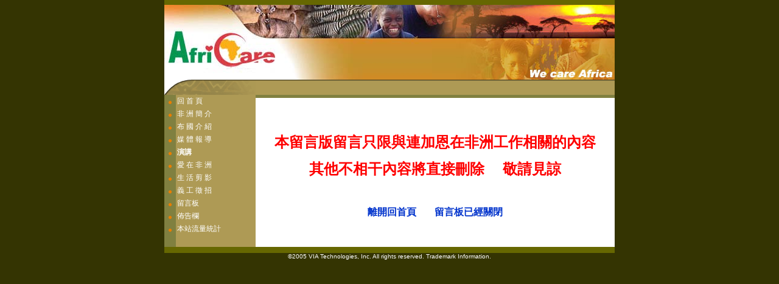

--- FILE ---
content_type: text/html
request_url: http://africare.fhl.net/guestbook.htm
body_size: 8975
content:
<!DOCTYPE HTML PUBLIC "-//W3C//DTD HTML 4.0 Transitional//EN">
<!-- saved from url=(0047)http://www.africare.org.tw/big5/index/index.jsp -->
<HTML><HEAD><TITLE>連加恩  Africare</TITLE>
<META http-equiv=Content-Type content="text/html; charset=UTF-8"><LINK 
href="Africare.files/mgogo.css" type=text/css rel=stylesheet>
<META content="MSHTML 6.00.2800.1491" name=GENERATOR></HEAD>
<BODY bgColor=#343402 leftMargin=0 topMargin=0 marginwidth="0" marginheight="0">
<TABLE cellSpacing=0 cellPadding=0 width=740 align=center border=0>
  <TBODY>
  <TR>
    <TD bgColor=#666701 height=8><IMG height=1 src="Africare.files/dot.gif" 
      width=1></TD></TR>
  <TR>
    <TD>
      <TABLE cellSpacing=0 cellPadding=0 width="100%" border=0>
        <TBODY>
        <TR>
          <TD width=150><IMG height=123 src="Africare.files/logo.jpg" 
            width=150></TD>
          <TD><IMG height=123 src="Africare.files/top1.jpg" width=290></TD>
          <TD><IMG height=123 src="Africare.files/top2.jpg" 
        width=300></TD></TR></TBODY></TABLE></TD></TR>
  <TR>
    <TD>
      <TABLE cellSpacing=0 cellPadding=0 width="100%" border=0>
        <TBODY>
        <TR>
              <TD vAlign=top width=150 background=Africare.files/menu-bg1.gif> <TABLE cellSpacing=0 cellPadding=0 width="100%" border=0>
                  <TBODY>
                    <TR> 
                      <TD><IMG height=25 src="Africare.files/menu-top.gif" 
                width=150></TD>
                    </TR>
                    <TR> 
                      <TD bgColor=#ae9a55> <TABLE cellSpacing=0 cellPadding=2 width="100%" border=0>
                          <TBODY>
                            <TR> 
                              <TD align=middle width=15 bgColor=#808040><IMG height=10 
                        src="Africare.files/dot1.gif" width=5> </TD>
                              <TD><A 
                        href="index.html"><FONT 
                        color=#ffffff>回 首 頁</FONT></A></TD>
                            </TR>
                            <TR> 
                              <TD align=middle width=15 bgColor=#808040><IMG height=10 
                        src="Africare.files/dot1.gif" width=5> </TD>
                              <TD><A 
                        href="Africare02.htm"><FONT 
                        color=#ffffff>非 洲 簡 介</FONT></A></TD>
                            </TR>
                            <TR> 
                              <TD align=middle width=15 bgColor=#808040><IMG height=10 
                        src="Africare.files/dot1.gif" width=5></TD>
                              <TD><A 
                        href="Africare03.htm"><FONT 
                        color=#ffffff>布 國 介 紹</FONT></A></TD>
                            </TR>
                            <TR> 
                              <TD align=middle width=15 bgColor=#808040><IMG height=10 
                        src="Africare.files/dot1.gif" width=5></TD>
                              <TD><A 
                        href="Africare04.htm"><FONT 
                        color=#ffffff>媒 體 報 導</FONT></A></TD>
                            </TR>
                            <TR> 
                              <TD align=middle bgColor=#808040><IMG height=10 
                        src="Africare.files/dot1.gif" width=5></TD>
                              <TD><strong><a href="http://daanch.fhl.net/pd40/20051113.wmv"><font color="#FFFFFF">演講</font></a></strong></TD>
                            </TR>
                            <TR> 
                              <TD align=middle width=15 bgColor=#808040><IMG height=10 
                        src="Africare.files/dot1.gif" width=5></TD>
                              <TD><A 
                        href="Africare05.htm"><FONT 
                        color=#ffffff>愛 在 非 洲</FONT></A></TD>
                            </TR>
                            <TR> 
                              <TD align=middle width=15 bgColor=#808040><IMG height=10 
                        src="Africare.files/dot1.gif" width=5></TD>
                              <TD><A 
                        href="Africare06.htm"><FONT 
                        color=#ffffff>生 活 剪 影</FONT></A></TD>
                            </TR>
                            <TR> 
                              <TD align=middle width=15 bgColor=#808040><IMG height=10 
                        src="Africare.files/dot1.gif" width=5></TD>
                              <TD><A 
                        href="Africare07.htm"><FONT 
                        color=#ffffff>義 工 徵 招</FONT></A></TD>
                            </TR>
                            <TR> 
                              <TD align=middle width=15 bgColor=#808040><IMG height=10 
                        src="Africare.files/dot1.gif" width=5></TD>
                              <TD><font color="#CCCCCC"><a href="guestbook.htm"><font color="#FFFFFF">留言板</font></a></font></TD>
                            </TR>
                            <TR> 
                              <TD align=middle bgColor=#808040><IMG height=10 
                        src="Africare.files/dot1.gif" width=5></TD>
                              <TD><font color="#CCCCCC"><a href="http://africare.fhl.net/cgi-bin/rogbook.cgi?africare"><font color="#FFFFFF">佈告欄</font></a></font></TD>
                            </TR>
                            <TR> 
                              <TD align=middle bgColor=#808040><IMG height=10 
                        src="Africare.files/dot1.gif" width=5></TD>
                              <TD><font color="#CCCCCC"><a href="http://service.fhl.net/statistics/africare.fhl.net/"><font color="#FFFFFF">本站流量統計</font></a></font></TD>
                            </TR>
                            <TR> 
                              <TD align=middle bgColor=#808040>&nbsp;</TD>
                              <TD>&nbsp;</TD>
                            </TR>
                          </TBODY>
                        </TABLE></TD>
                    </TR>
                  </TBODY>
                </TABLE></TD>
          <TD vAlign=top bgColor=#ffffff>
            <TABLE cellSpacing=0 cellPadding=0 width="100%" border=0>
              <TBODY>
              <TR>
                      <TD align=right background=Africare.files/menu-bg2.gif 
height=25> 
                        <TABLE cellSpacing=0 cellPadding=0 width="70%" border=0>
                          <TBODY>
                            <TR align=middle> 
                              <TD width="25%">&nbsp;</TD>
                              <TD width="25%">&nbsp;</TD>
                              <TD width="25%">&nbsp;</TD>
                              <TD width="25%">&nbsp;</TD>
                            </TR>
                          </TBODY>
                        </TABLE></TD></TR>
              <TR>
                <TD bgColor=#808040 height=5><IMG height=1 
                  src="Africare.files/dot.gif" width=1></TD></TR>
              <TR>
                <TD>
<TABLE cellSpacing=3 cellPadding=0 width=580 align=center 
                  border=0>
                          <TBODY>
                            <TR> 
                              <TD><p align="center">&nbsp;</p>
                                <p align="center">&nbsp;</p>
                                <p align="center"><font color="#FF0000" size="+2"><strong>本留言版留言只限與連加恩在非洲工作相關的內容</strong></font></p>
                                <p align="center"><strong><font color="#FF0000" size="+2">其他不相干內容將直接刪除　
                                  敬請見諒</font></strong></p>
                                <p align="center">&nbsp;</p>
                                <p align="center"><font color="#FF0000" size="+2"><a href="index.html"><font size="3"><strong>離開回首頁</strong></font></a><strong>　
                                  <a href="http://africare.fhl.net/cgi-bin/gbook.cgi?africare"><font size="3">留言板已經關閉</font></a></strong></font></p>
                                <p align="center">&nbsp;</p>
                                </TD>
                            </TR>
                          </TBODY>
                        </TABLE>
                      </TD>
                    </TR></TBODY></TABLE></TD></TR></TBODY></TABLE></TD></TR>
  <TR>
    <TD bgColor=#666701 height=10><IMG height=1 src="Africare.files/dot.gif" 
      width=1></TD></TR>
  <TR>
    <TD align=middle><FONT face="Arial, Helvetica, sans-serif" color=#ffffff 
      size=1>©2005 VIA Technologies, Inc. All rights reserved. Trademark 
      Information.</FONT></TD></TR></TBODY></TABLE></BODY></HTML>


--- FILE ---
content_type: text/css
request_url: http://africare.fhl.net/Africare.files/mgogo.css
body_size: 872
content:
BODY {
	FONT-SIZE: 12px; COLOR: #333333
}
P {
	FONT-SIZE: 12px; COLOR: #333333
}
TD {
	FONT-SIZE: 12px; COLOR: #333333
}
TEXTAREA {
	FONT-SIZE: 12px; COLOR: #333333
}
OPTION {
	FONT-SIZE: 12px; COLOR: #333333
}
SELECT {
	FONT-SIZE: 12px; COLOR: #333333
}
FORM {
	FONT-SIZE: 12px; COLOR: #333333
}
INPUT {
	FONT-SIZE: 12px; COLOR: #333333
}
A:link {
	FONT-SIZE: 12px; COLOR: #0033cc; TEXT-DECORATION: none
}
A:visited {
	FONT-SIZE: 12px; COLOR: #0033cc; TEXT-DECORATION: none
}
A:active {
	FONT-SIZE: 12px; COLOR: #0033cc; TEXT-DECORATION: none
}
A:hover {
	FONT-SIZE: 12px; COLOR: #ff572d; TEXT-DECORATION: none
}
.topical {
	FONT-SIZE: 12px; COLOR: #333333; LINE-HEIGHT: 18px; LETTER-SPACING: 1px
}
.NewButton {
	BORDER-RIGHT: 1px solid; BORDER-TOP: 1px solid; FONT-SIZE: 9pt; BORDER-LEFT: 1px solid; COLOR: #000000; BORDER-BOTTOM: 1px solid; BACKGROUND-COLOR: #c6c3c6
}
